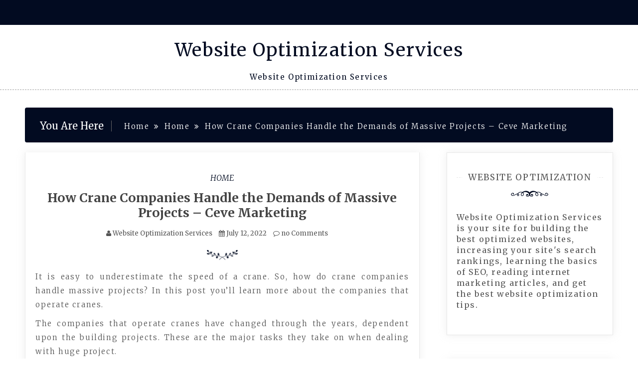

--- FILE ---
content_type: text/html; charset=UTF-8
request_url: https://websiteoptimizationservices.co/how-crane-companies-handle-the-demands-of-massive-projects-ceve-marketing/
body_size: 12348
content:
<!doctype html>
<html lang="en-US">
<head>
    <meta charset="UTF-8">
    <meta name="viewport" content="width=device-width, initial-scale=1">
    <link rel="profile" href="https://gmpg.org/xfn/11">

    <meta name='robots' content='index, follow, max-image-preview:large, max-snippet:-1, max-video-preview:-1' />

	<!-- This site is optimized with the Yoast SEO plugin v26.7 - https://yoast.com/wordpress/plugins/seo/ -->
	<title>How Crane Companies Handle the Demands of Massive Projects - Ceve Marketing - Website Optimization Services</title>
	<link rel="canonical" href="https://websiteoptimizationservices.co/how-crane-companies-handle-the-demands-of-massive-projects-ceve-marketing/" />
	<meta property="og:locale" content="en_US" />
	<meta property="og:type" content="article" />
	<meta property="og:title" content="How Crane Companies Handle the Demands of Massive Projects - Ceve Marketing - Website Optimization Services" />
	<meta property="og:description" content="It is easy to underestimate the speed of a crane. So, how do crane companies handle massive projects? In this post you&#8217;ll learn more about the companies that operate cranes. The companies that operate cranes have changed through the years, dependent upon the building projects. These are the major tasks they take on when dealing" />
	<meta property="og:url" content="https://websiteoptimizationservices.co/how-crane-companies-handle-the-demands-of-massive-projects-ceve-marketing/" />
	<meta property="og:site_name" content="Website Optimization Services" />
	<meta property="article:published_time" content="2022-07-12T06:41:35+00:00" />
	<meta name="author" content="Website Optimization Services" />
	<meta name="twitter:card" content="summary_large_image" />
	<meta name="twitter:label1" content="Written by" />
	<meta name="twitter:data1" content="Website Optimization Services" />
	<meta name="twitter:label2" content="Est. reading time" />
	<meta name="twitter:data2" content="1 minute" />
	<script type="application/ld+json" class="yoast-schema-graph">{"@context":"https://schema.org","@graph":[{"@type":"Article","@id":"https://websiteoptimizationservices.co/how-crane-companies-handle-the-demands-of-massive-projects-ceve-marketing/#article","isPartOf":{"@id":"https://websiteoptimizationservices.co/how-crane-companies-handle-the-demands-of-massive-projects-ceve-marketing/"},"author":{"name":"Website Optimization Services","@id":"https://websiteoptimizationservices.co/#/schema/person/b244f225d1cb1ad0d4881bffcfc94fda"},"headline":"How Crane Companies Handle the Demands of Massive Projects &#8211; Ceve Marketing","datePublished":"2022-07-12T06:41:35+00:00","mainEntityOfPage":{"@id":"https://websiteoptimizationservices.co/how-crane-companies-handle-the-demands-of-massive-projects-ceve-marketing/"},"wordCount":201,"commentCount":0,"articleSection":["Home"],"inLanguage":"en-US","potentialAction":[{"@type":"CommentAction","name":"Comment","target":["https://websiteoptimizationservices.co/how-crane-companies-handle-the-demands-of-massive-projects-ceve-marketing/#respond"]}]},{"@type":"WebPage","@id":"https://websiteoptimizationservices.co/how-crane-companies-handle-the-demands-of-massive-projects-ceve-marketing/","url":"https://websiteoptimizationservices.co/how-crane-companies-handle-the-demands-of-massive-projects-ceve-marketing/","name":"How Crane Companies Handle the Demands of Massive Projects - Ceve Marketing - Website Optimization Services","isPartOf":{"@id":"https://websiteoptimizationservices.co/#website"},"datePublished":"2022-07-12T06:41:35+00:00","author":{"@id":"https://websiteoptimizationservices.co/#/schema/person/b244f225d1cb1ad0d4881bffcfc94fda"},"breadcrumb":{"@id":"https://websiteoptimizationservices.co/how-crane-companies-handle-the-demands-of-massive-projects-ceve-marketing/#breadcrumb"},"inLanguage":"en-US","potentialAction":[{"@type":"ReadAction","target":["https://websiteoptimizationservices.co/how-crane-companies-handle-the-demands-of-massive-projects-ceve-marketing/"]}]},{"@type":"BreadcrumbList","@id":"https://websiteoptimizationservices.co/how-crane-companies-handle-the-demands-of-massive-projects-ceve-marketing/#breadcrumb","itemListElement":[{"@type":"ListItem","position":1,"name":"Home","item":"https://websiteoptimizationservices.co/"},{"@type":"ListItem","position":2,"name":"How Crane Companies Handle the Demands of Massive Projects &#8211; Ceve Marketing"}]},{"@type":"WebSite","@id":"https://websiteoptimizationservices.co/#website","url":"https://websiteoptimizationservices.co/","name":"Website Optimization Services","description":"Website Optimization Services","potentialAction":[{"@type":"SearchAction","target":{"@type":"EntryPoint","urlTemplate":"https://websiteoptimizationservices.co/?s={search_term_string}"},"query-input":{"@type":"PropertyValueSpecification","valueRequired":true,"valueName":"search_term_string"}}],"inLanguage":"en-US"},{"@type":"Person","@id":"https://websiteoptimizationservices.co/#/schema/person/b244f225d1cb1ad0d4881bffcfc94fda","name":"Website Optimization Services","image":{"@type":"ImageObject","inLanguage":"en-US","@id":"https://websiteoptimizationservices.co/#/schema/person/image/","url":"https://secure.gravatar.com/avatar/9baecf92bae6639a4e61738fb5c8b53b063b214f232b91bd950a7b295f0cd154?s=96&d=wavatar&r=g","contentUrl":"https://secure.gravatar.com/avatar/9baecf92bae6639a4e61738fb5c8b53b063b214f232b91bd950a7b295f0cd154?s=96&d=wavatar&r=g","caption":"Website Optimization Services"},"url":"https://websiteoptimizationservices.co/author/website-optimization-services/"}]}</script>
	<!-- / Yoast SEO plugin. -->


<link rel='dns-prefetch' href='//fonts.googleapis.com' />
<link rel="alternate" type="application/rss+xml" title="Website Optimization Services &raquo; Feed" href="https://websiteoptimizationservices.co/feed/" />
<link rel="alternate" type="application/rss+xml" title="Website Optimization Services &raquo; Comments Feed" href="https://websiteoptimizationservices.co/comments/feed/" />
<link rel="alternate" type="application/rss+xml" title="Website Optimization Services &raquo; How Crane Companies Handle the Demands of Massive Projects &#8211; Ceve Marketing Comments Feed" href="https://websiteoptimizationservices.co/how-crane-companies-handle-the-demands-of-massive-projects-ceve-marketing/feed/" />
<link rel="alternate" title="oEmbed (JSON)" type="application/json+oembed" href="https://websiteoptimizationservices.co/wp-json/oembed/1.0/embed?url=https%3A%2F%2Fwebsiteoptimizationservices.co%2Fhow-crane-companies-handle-the-demands-of-massive-projects-ceve-marketing%2F" />
<link rel="alternate" title="oEmbed (XML)" type="text/xml+oembed" href="https://websiteoptimizationservices.co/wp-json/oembed/1.0/embed?url=https%3A%2F%2Fwebsiteoptimizationservices.co%2Fhow-crane-companies-handle-the-demands-of-massive-projects-ceve-marketing%2F&#038;format=xml" />
<style id='wp-img-auto-sizes-contain-inline-css' type='text/css'>
img:is([sizes=auto i],[sizes^="auto," i]){contain-intrinsic-size:3000px 1500px}
/*# sourceURL=wp-img-auto-sizes-contain-inline-css */
</style>
<style id='wp-emoji-styles-inline-css' type='text/css'>

	img.wp-smiley, img.emoji {
		display: inline !important;
		border: none !important;
		box-shadow: none !important;
		height: 1em !important;
		width: 1em !important;
		margin: 0 0.07em !important;
		vertical-align: -0.1em !important;
		background: none !important;
		padding: 0 !important;
	}
/*# sourceURL=wp-emoji-styles-inline-css */
</style>
<style id='wp-block-library-inline-css' type='text/css'>
:root{--wp-block-synced-color:#7a00df;--wp-block-synced-color--rgb:122,0,223;--wp-bound-block-color:var(--wp-block-synced-color);--wp-editor-canvas-background:#ddd;--wp-admin-theme-color:#007cba;--wp-admin-theme-color--rgb:0,124,186;--wp-admin-theme-color-darker-10:#006ba1;--wp-admin-theme-color-darker-10--rgb:0,107,160.5;--wp-admin-theme-color-darker-20:#005a87;--wp-admin-theme-color-darker-20--rgb:0,90,135;--wp-admin-border-width-focus:2px}@media (min-resolution:192dpi){:root{--wp-admin-border-width-focus:1.5px}}.wp-element-button{cursor:pointer}:root .has-very-light-gray-background-color{background-color:#eee}:root .has-very-dark-gray-background-color{background-color:#313131}:root .has-very-light-gray-color{color:#eee}:root .has-very-dark-gray-color{color:#313131}:root .has-vivid-green-cyan-to-vivid-cyan-blue-gradient-background{background:linear-gradient(135deg,#00d084,#0693e3)}:root .has-purple-crush-gradient-background{background:linear-gradient(135deg,#34e2e4,#4721fb 50%,#ab1dfe)}:root .has-hazy-dawn-gradient-background{background:linear-gradient(135deg,#faaca8,#dad0ec)}:root .has-subdued-olive-gradient-background{background:linear-gradient(135deg,#fafae1,#67a671)}:root .has-atomic-cream-gradient-background{background:linear-gradient(135deg,#fdd79a,#004a59)}:root .has-nightshade-gradient-background{background:linear-gradient(135deg,#330968,#31cdcf)}:root .has-midnight-gradient-background{background:linear-gradient(135deg,#020381,#2874fc)}:root{--wp--preset--font-size--normal:16px;--wp--preset--font-size--huge:42px}.has-regular-font-size{font-size:1em}.has-larger-font-size{font-size:2.625em}.has-normal-font-size{font-size:var(--wp--preset--font-size--normal)}.has-huge-font-size{font-size:var(--wp--preset--font-size--huge)}.has-text-align-center{text-align:center}.has-text-align-left{text-align:left}.has-text-align-right{text-align:right}.has-fit-text{white-space:nowrap!important}#end-resizable-editor-section{display:none}.aligncenter{clear:both}.items-justified-left{justify-content:flex-start}.items-justified-center{justify-content:center}.items-justified-right{justify-content:flex-end}.items-justified-space-between{justify-content:space-between}.screen-reader-text{border:0;clip-path:inset(50%);height:1px;margin:-1px;overflow:hidden;padding:0;position:absolute;width:1px;word-wrap:normal!important}.screen-reader-text:focus{background-color:#ddd;clip-path:none;color:#444;display:block;font-size:1em;height:auto;left:5px;line-height:normal;padding:15px 23px 14px;text-decoration:none;top:5px;width:auto;z-index:100000}html :where(.has-border-color){border-style:solid}html :where([style*=border-top-color]){border-top-style:solid}html :where([style*=border-right-color]){border-right-style:solid}html :where([style*=border-bottom-color]){border-bottom-style:solid}html :where([style*=border-left-color]){border-left-style:solid}html :where([style*=border-width]){border-style:solid}html :where([style*=border-top-width]){border-top-style:solid}html :where([style*=border-right-width]){border-right-style:solid}html :where([style*=border-bottom-width]){border-bottom-style:solid}html :where([style*=border-left-width]){border-left-style:solid}html :where(img[class*=wp-image-]){height:auto;max-width:100%}:where(figure){margin:0 0 1em}html :where(.is-position-sticky){--wp-admin--admin-bar--position-offset:var(--wp-admin--admin-bar--height,0px)}@media screen and (max-width:600px){html :where(.is-position-sticky){--wp-admin--admin-bar--position-offset:0px}}

/*# sourceURL=wp-block-library-inline-css */
</style><style id='global-styles-inline-css' type='text/css'>
:root{--wp--preset--aspect-ratio--square: 1;--wp--preset--aspect-ratio--4-3: 4/3;--wp--preset--aspect-ratio--3-4: 3/4;--wp--preset--aspect-ratio--3-2: 3/2;--wp--preset--aspect-ratio--2-3: 2/3;--wp--preset--aspect-ratio--16-9: 16/9;--wp--preset--aspect-ratio--9-16: 9/16;--wp--preset--color--black: #000000;--wp--preset--color--cyan-bluish-gray: #abb8c3;--wp--preset--color--white: #ffffff;--wp--preset--color--pale-pink: #f78da7;--wp--preset--color--vivid-red: #cf2e2e;--wp--preset--color--luminous-vivid-orange: #ff6900;--wp--preset--color--luminous-vivid-amber: #fcb900;--wp--preset--color--light-green-cyan: #7bdcb5;--wp--preset--color--vivid-green-cyan: #00d084;--wp--preset--color--pale-cyan-blue: #8ed1fc;--wp--preset--color--vivid-cyan-blue: #0693e3;--wp--preset--color--vivid-purple: #9b51e0;--wp--preset--gradient--vivid-cyan-blue-to-vivid-purple: linear-gradient(135deg,rgb(6,147,227) 0%,rgb(155,81,224) 100%);--wp--preset--gradient--light-green-cyan-to-vivid-green-cyan: linear-gradient(135deg,rgb(122,220,180) 0%,rgb(0,208,130) 100%);--wp--preset--gradient--luminous-vivid-amber-to-luminous-vivid-orange: linear-gradient(135deg,rgb(252,185,0) 0%,rgb(255,105,0) 100%);--wp--preset--gradient--luminous-vivid-orange-to-vivid-red: linear-gradient(135deg,rgb(255,105,0) 0%,rgb(207,46,46) 100%);--wp--preset--gradient--very-light-gray-to-cyan-bluish-gray: linear-gradient(135deg,rgb(238,238,238) 0%,rgb(169,184,195) 100%);--wp--preset--gradient--cool-to-warm-spectrum: linear-gradient(135deg,rgb(74,234,220) 0%,rgb(151,120,209) 20%,rgb(207,42,186) 40%,rgb(238,44,130) 60%,rgb(251,105,98) 80%,rgb(254,248,76) 100%);--wp--preset--gradient--blush-light-purple: linear-gradient(135deg,rgb(255,206,236) 0%,rgb(152,150,240) 100%);--wp--preset--gradient--blush-bordeaux: linear-gradient(135deg,rgb(254,205,165) 0%,rgb(254,45,45) 50%,rgb(107,0,62) 100%);--wp--preset--gradient--luminous-dusk: linear-gradient(135deg,rgb(255,203,112) 0%,rgb(199,81,192) 50%,rgb(65,88,208) 100%);--wp--preset--gradient--pale-ocean: linear-gradient(135deg,rgb(255,245,203) 0%,rgb(182,227,212) 50%,rgb(51,167,181) 100%);--wp--preset--gradient--electric-grass: linear-gradient(135deg,rgb(202,248,128) 0%,rgb(113,206,126) 100%);--wp--preset--gradient--midnight: linear-gradient(135deg,rgb(2,3,129) 0%,rgb(40,116,252) 100%);--wp--preset--font-size--small: 13px;--wp--preset--font-size--medium: 20px;--wp--preset--font-size--large: 36px;--wp--preset--font-size--x-large: 42px;--wp--preset--spacing--20: 0.44rem;--wp--preset--spacing--30: 0.67rem;--wp--preset--spacing--40: 1rem;--wp--preset--spacing--50: 1.5rem;--wp--preset--spacing--60: 2.25rem;--wp--preset--spacing--70: 3.38rem;--wp--preset--spacing--80: 5.06rem;--wp--preset--shadow--natural: 6px 6px 9px rgba(0, 0, 0, 0.2);--wp--preset--shadow--deep: 12px 12px 50px rgba(0, 0, 0, 0.4);--wp--preset--shadow--sharp: 6px 6px 0px rgba(0, 0, 0, 0.2);--wp--preset--shadow--outlined: 6px 6px 0px -3px rgb(255, 255, 255), 6px 6px rgb(0, 0, 0);--wp--preset--shadow--crisp: 6px 6px 0px rgb(0, 0, 0);}:where(.is-layout-flex){gap: 0.5em;}:where(.is-layout-grid){gap: 0.5em;}body .is-layout-flex{display: flex;}.is-layout-flex{flex-wrap: wrap;align-items: center;}.is-layout-flex > :is(*, div){margin: 0;}body .is-layout-grid{display: grid;}.is-layout-grid > :is(*, div){margin: 0;}:where(.wp-block-columns.is-layout-flex){gap: 2em;}:where(.wp-block-columns.is-layout-grid){gap: 2em;}:where(.wp-block-post-template.is-layout-flex){gap: 1.25em;}:where(.wp-block-post-template.is-layout-grid){gap: 1.25em;}.has-black-color{color: var(--wp--preset--color--black) !important;}.has-cyan-bluish-gray-color{color: var(--wp--preset--color--cyan-bluish-gray) !important;}.has-white-color{color: var(--wp--preset--color--white) !important;}.has-pale-pink-color{color: var(--wp--preset--color--pale-pink) !important;}.has-vivid-red-color{color: var(--wp--preset--color--vivid-red) !important;}.has-luminous-vivid-orange-color{color: var(--wp--preset--color--luminous-vivid-orange) !important;}.has-luminous-vivid-amber-color{color: var(--wp--preset--color--luminous-vivid-amber) !important;}.has-light-green-cyan-color{color: var(--wp--preset--color--light-green-cyan) !important;}.has-vivid-green-cyan-color{color: var(--wp--preset--color--vivid-green-cyan) !important;}.has-pale-cyan-blue-color{color: var(--wp--preset--color--pale-cyan-blue) !important;}.has-vivid-cyan-blue-color{color: var(--wp--preset--color--vivid-cyan-blue) !important;}.has-vivid-purple-color{color: var(--wp--preset--color--vivid-purple) !important;}.has-black-background-color{background-color: var(--wp--preset--color--black) !important;}.has-cyan-bluish-gray-background-color{background-color: var(--wp--preset--color--cyan-bluish-gray) !important;}.has-white-background-color{background-color: var(--wp--preset--color--white) !important;}.has-pale-pink-background-color{background-color: var(--wp--preset--color--pale-pink) !important;}.has-vivid-red-background-color{background-color: var(--wp--preset--color--vivid-red) !important;}.has-luminous-vivid-orange-background-color{background-color: var(--wp--preset--color--luminous-vivid-orange) !important;}.has-luminous-vivid-amber-background-color{background-color: var(--wp--preset--color--luminous-vivid-amber) !important;}.has-light-green-cyan-background-color{background-color: var(--wp--preset--color--light-green-cyan) !important;}.has-vivid-green-cyan-background-color{background-color: var(--wp--preset--color--vivid-green-cyan) !important;}.has-pale-cyan-blue-background-color{background-color: var(--wp--preset--color--pale-cyan-blue) !important;}.has-vivid-cyan-blue-background-color{background-color: var(--wp--preset--color--vivid-cyan-blue) !important;}.has-vivid-purple-background-color{background-color: var(--wp--preset--color--vivid-purple) !important;}.has-black-border-color{border-color: var(--wp--preset--color--black) !important;}.has-cyan-bluish-gray-border-color{border-color: var(--wp--preset--color--cyan-bluish-gray) !important;}.has-white-border-color{border-color: var(--wp--preset--color--white) !important;}.has-pale-pink-border-color{border-color: var(--wp--preset--color--pale-pink) !important;}.has-vivid-red-border-color{border-color: var(--wp--preset--color--vivid-red) !important;}.has-luminous-vivid-orange-border-color{border-color: var(--wp--preset--color--luminous-vivid-orange) !important;}.has-luminous-vivid-amber-border-color{border-color: var(--wp--preset--color--luminous-vivid-amber) !important;}.has-light-green-cyan-border-color{border-color: var(--wp--preset--color--light-green-cyan) !important;}.has-vivid-green-cyan-border-color{border-color: var(--wp--preset--color--vivid-green-cyan) !important;}.has-pale-cyan-blue-border-color{border-color: var(--wp--preset--color--pale-cyan-blue) !important;}.has-vivid-cyan-blue-border-color{border-color: var(--wp--preset--color--vivid-cyan-blue) !important;}.has-vivid-purple-border-color{border-color: var(--wp--preset--color--vivid-purple) !important;}.has-vivid-cyan-blue-to-vivid-purple-gradient-background{background: var(--wp--preset--gradient--vivid-cyan-blue-to-vivid-purple) !important;}.has-light-green-cyan-to-vivid-green-cyan-gradient-background{background: var(--wp--preset--gradient--light-green-cyan-to-vivid-green-cyan) !important;}.has-luminous-vivid-amber-to-luminous-vivid-orange-gradient-background{background: var(--wp--preset--gradient--luminous-vivid-amber-to-luminous-vivid-orange) !important;}.has-luminous-vivid-orange-to-vivid-red-gradient-background{background: var(--wp--preset--gradient--luminous-vivid-orange-to-vivid-red) !important;}.has-very-light-gray-to-cyan-bluish-gray-gradient-background{background: var(--wp--preset--gradient--very-light-gray-to-cyan-bluish-gray) !important;}.has-cool-to-warm-spectrum-gradient-background{background: var(--wp--preset--gradient--cool-to-warm-spectrum) !important;}.has-blush-light-purple-gradient-background{background: var(--wp--preset--gradient--blush-light-purple) !important;}.has-blush-bordeaux-gradient-background{background: var(--wp--preset--gradient--blush-bordeaux) !important;}.has-luminous-dusk-gradient-background{background: var(--wp--preset--gradient--luminous-dusk) !important;}.has-pale-ocean-gradient-background{background: var(--wp--preset--gradient--pale-ocean) !important;}.has-electric-grass-gradient-background{background: var(--wp--preset--gradient--electric-grass) !important;}.has-midnight-gradient-background{background: var(--wp--preset--gradient--midnight) !important;}.has-small-font-size{font-size: var(--wp--preset--font-size--small) !important;}.has-medium-font-size{font-size: var(--wp--preset--font-size--medium) !important;}.has-large-font-size{font-size: var(--wp--preset--font-size--large) !important;}.has-x-large-font-size{font-size: var(--wp--preset--font-size--x-large) !important;}
/*# sourceURL=global-styles-inline-css */
</style>

<style id='classic-theme-styles-inline-css' type='text/css'>
/*! This file is auto-generated */
.wp-block-button__link{color:#fff;background-color:#32373c;border-radius:9999px;box-shadow:none;text-decoration:none;padding:calc(.667em + 2px) calc(1.333em + 2px);font-size:1.125em}.wp-block-file__button{background:#32373c;color:#fff;text-decoration:none}
/*# sourceURL=/wp-includes/css/classic-themes.min.css */
</style>
<link rel='stylesheet' id='quick-blog-style-css' href='https://websiteoptimizationservices.co/wp-content/themes/saraswati-blog/style.css?ver=2.1.5' type='text/css' media='all' />
<link rel='stylesheet' id='saraswati-blog-googleapis-css' href='//fonts.googleapis.com/css?family=Merriweather:300,300i,400,700' type='text/css' media='all' />
<link rel='stylesheet' id='font-awesome-css' href='https://websiteoptimizationservices.co/wp-content/themes/saraswati-blog/assets/css/font-awesome.min.css?ver=6.9' type='text/css' media='all' />
<link rel='stylesheet' id='bootstrap-css' href='https://websiteoptimizationservices.co/wp-content/themes/saraswati-blog/assets/css/bootstrap.min.css?ver=6.9' type='text/css' media='all' />
<link rel='stylesheet' id='selectize-bootstrap3-css' href='https://websiteoptimizationservices.co/wp-content/themes/saraswati-blog/assets/css/selectize.bootstrap3.css?ver=6.9' type='text/css' media='all' />
<link rel='stylesheet' id='owl-carousel-css' href='https://websiteoptimizationservices.co/wp-content/themes/saraswati-blog/assets/css/owl.carousel.css?ver=6.9' type='text/css' media='all' />
<link rel='stylesheet' id='owl-theme-default-css' href='https://websiteoptimizationservices.co/wp-content/themes/saraswati-blog/assets/css/owl.theme.default.min.css?ver=6.9' type='text/css' media='all' />
<link rel='stylesheet' id='magnific-popup-css' href='https://websiteoptimizationservices.co/wp-content/themes/saraswati-blog/assets/css/magnific-popup.css?ver=6.9' type='text/css' media='all' />
<link rel='stylesheet' id='saraswati-blog-style-css' href='https://websiteoptimizationservices.co/wp-content/themes/quick-blog/style.css?ver=1.0.0' type='text/css' media='all' />
<style id='saraswati-blog-style-inline-css' type='text/css'>
 .post-carousel-style-2.owl-theme.owl-carousel .owl-nav > div:hover,
                  .entry-footer .post-meta a:hover,
                  .entry-footer .post-meta a:focus,
                  .reply,
                  .reply > a,
                  .color-text,
                  a:hover,
                  a:focus,
                  a:active,
                  .btn-link,
                  .cat-link,
                  .separator,
                  .post-format-icon,
                  .header-nav .menu  a:hover,
                  .header-nav .menu  a:focus,
                  .header-nav .menu  a:active,
                  .list-style i,
                  blockquote:before,
                  .widget > ul li a:hover,
                  .scrollToTop
                  {

                      color: #020b21;

                   }

                  .shape1, .shape2, .footer-widget-area .widget-title:before,
                    .post-carousel .owl-nav [class*='owl-']:hover,
                    .social-icons-style1 li:hover,
                    .social-icons-style2 li a:hover i,
                    .header-nav.nav-style-dark .menu > .pull-right:hover a,
                    .btn-dark:hover,
                    .btn-dark:focus,
                    .phone-icon-wrap,
                    .email-icon-wrap,
                    .add-icon-wrap,
                    .color-bg,
                    .image-info:after,
                    .image-info:before,
                    .tagcloud a:hover,
                    .tagcloud a:focus,
                    .widget .footer-social-icons li a i:hover,
                    .widget .footer-social-icons li a i:focus,
                    .header-nav.nav-style-light .menu > li.active a:before,
                    .header-nav.nav-style-light .menu > li:hover a:before,
                    .btn-light:hover,
                    .btn-light:focus,
                    .about-me li a:hover,
                    .btn-default,input[type='submit'],
                    .nav-links a,.topbar,.breadcrumb,.header-search .form-wrapper input[type='submit'],
                    .header-search .form-wrapper input[type='submit']:hover,button, input[type='button'], input[type="submit"]

                  {

                      background-color: #020b21;

                   }

                   .post-carousel-style-2.owl-theme.owl-carousel .owl-nav > div:hover,
                  .social-icons-style2 li a:hover i,
                  .single-gallary-item-inner::before,
                  .btn-dark:hover,
                  .btn-dark:focus,
                  .contact-info .info-inner,
                  .contact-info,
                  .tagcloud a:hover,
                  .tagcloud a:focus,
                  .widget .footer-social-icons li a i:hover,
                  .widget .footer-social-icons li a i:focus,
                  .btn-light:hover,
                  .btn-light:focus,
                  .header-style2,
                  blockquote,
                  .post-format-icon,
                  .btn-default,
                  .selectize-input.focus

                  {

                      border-color: #020b21;

                   }

                   .search-form input.search-field,input[type='submit'],.form-wrapper input[type='text'],
                 .top-footer .widget
                  {

                      border: 1px solid #020b21;

                  }

                   .cat-tag a, .site-title a, p.site-description, .main-navigation ul li.current-menu-item a
                  {

                      color: #020b21;

                  }

                  .header-slider-style2 .slide-item .post-info

                  {

                      background: rgba(255,255,255,.9);

                   }

                  
/*# sourceURL=saraswati-blog-style-inline-css */
</style>
<link rel='stylesheet' id='saraswati-blog-menu-css' href='https://websiteoptimizationservices.co/wp-content/themes/saraswati-blog/assets/css/menu.css?ver=6.9' type='text/css' media='all' />
<link rel='stylesheet' id='saraswati-blog-responsive-css' href='https://websiteoptimizationservices.co/wp-content/themes/saraswati-blog/assets/css/responsive.css?ver=6.9' type='text/css' media='all' />
<script type="text/javascript" src="https://websiteoptimizationservices.co/wp-includes/js/jquery/jquery.min.js?ver=3.7.1" id="jquery-core-js"></script>
<script type="text/javascript" src="https://websiteoptimizationservices.co/wp-includes/js/jquery/jquery-migrate.min.js?ver=3.4.1" id="jquery-migrate-js"></script>
<link rel="https://api.w.org/" href="https://websiteoptimizationservices.co/wp-json/" /><link rel="alternate" title="JSON" type="application/json" href="https://websiteoptimizationservices.co/wp-json/wp/v2/posts/1455" /><link rel="EditURI" type="application/rsd+xml" title="RSD" href="https://websiteoptimizationservices.co/xmlrpc.php?rsd" />
<meta name="generator" content="WordPress 6.9" />
<link rel='shortlink' href='https://websiteoptimizationservices.co/?p=1455' />
<style type="text/css">.recentcomments a{display:inline !important;padding:0 !important;margin:0 !important;}</style></head>

<body class="wp-singular post-template-default single single-post postid-1455 single-format-standard wp-theme-saraswati-blog wp-child-theme-quick-blog sb-sticky-sidebar right-sidebar default">
<div id="page" class="site">

    <a class="skip-link screen-reader-text" href="#content">Skip to content</a>

    <header >
                    <div class="topbar">
                <div class="container">
                    <div class="row">
                                                    <div class="col-md-7 social-icons">

                                                            </div>
                        
                            <div class="col-md-4 social-links ">
                                                            </div>
                        

                    </div> <!-- #social-navbar-collapse -->
                   

                </div><!-- .container -->
            </div><!-- .topbar -->
                        <p class="text-center site-title"><a href="https://websiteoptimizationservices.co/"
                                                     rel="home">Website Optimization Services</a></p>
                
                            <p class="site-description text-center">Website Optimization Services</p>
            

        <nav class="header-nav primary_menu">
            <div class="container">
                <div class="nav-menu cssmenu menu-line-off" id="header-menu-wrap">
                    <ul id="primary-menu" class="menu list-inline"></ul>


                </div><!-- #header-menu-wrap -->
            </div><!-- .container -->
        </nav><!-- .header-nav -->


            </header>
   
    <!-- header end -->
    <div class="main-container">
        <div class="container">
            <div class="row">    
<!--breadcrumb-->
<div class="col-sm-12 col-md-12 ">
  <div class="breadcrumb">
    <div class='breadcrumbs init-animate clearfix'><h3><span class='breadcrumb'>You Are Here</span></h3><div id='saraswati-blog-breadcrumbs' class='saraswati-blog-breadcrumbs clearfix'><div role="navigation" aria-label="Breadcrumbs" class="breadcrumb-trail breadcrumbs" itemprop="breadcrumb"><ul class="trail-items" itemscope itemtype="http://schema.org/BreadcrumbList"><meta name="numberOfItems" content="3" /><meta name="itemListOrder" content="Ascending" /><li itemprop="itemListElement" itemscope itemtype="http://schema.org/ListItem" class="trail-item trail-begin"><a href="https://websiteoptimizationservices.co" rel="home"><span itemprop="name">Home</span></a><meta itemprop="position" content="1" /></li><li itemprop="itemListElement" itemscope itemtype="http://schema.org/ListItem" class="trail-item"><a href="https://websiteoptimizationservices.co/category/home/"><span itemprop="name">Home</span></a><meta itemprop="position" content="2" /></li><li itemprop="itemListElement" itemscope itemtype="http://schema.org/ListItem" class="trail-item trail-end"><span itemprop="name">How Crane Companies Handle the Demands of Massive Projects &#8211; Ceve Marketing</span><meta itemprop="position" content="3" /></li></ul></div></div></div>  </div>
</div>
<!--end breadcrumb-->    
	<div id="masonry-loop">
	<div id="content">
            <div class="col-md-8 content-wrap single-page" id="primary">
	           
	               
 <article id="post-1455" class="post-1455 post type-post status-publish format-standard hentry category-home">
                  
	  <div class="blog-post single-post">
	   
	   	    <div class="post-content"> 
	      <div class="post-info text-center">
	        <a href="https://websiteoptimizationservices.co/category/home/"rel="category tag" class="cat-link">Home</a>	        <h1 class="post-title"><a href="#">How Crane Companies Handle the Demands of Massive Projects &#8211; Ceve Marketing</a></h1>
	         <span class="post-meta"><i class="fa fa-user"></i>
	            <a href="https://websiteoptimizationservices.co/author/website-optimization-services/" title="Posts by Website Optimization Services" rel="author">Website Optimization Services</a>	           <i class="fa fa-calendar"></i> <a href="https://websiteoptimizationservices.co/how-crane-companies-handle-the-demands-of-massive-projects-ceve-marketing/" rel="bookmark"><time class="entry-date published updated" datetime="2022-07-12T06:41:35+00:00">July 12, 2022</time></a>	           <a href=" https://websiteoptimizationservices.co/how-crane-companies-handle-the-demands-of-massive-projects-ceve-marketing/#respond ">
	           	<i class="fa fa-comment-o"></i> no Comments </a></span>
	      </div><!-- .post-info -->
	      <div class="shape1"></div>
	      <div class="entry-content">
	          <p></p>
<p> It is easy to underestimate the speed of a crane. So, how do crane companies handle massive projects? In this post you&#8217;ll learn more about the companies that operate cranes.</p>
<p>The companies that operate cranes have changed through the years, dependent upon the building projects. These are the major tasks they take on when dealing with huge project.</p>
<p>1. Find out about safety requirements</p>
<p>There are many standards to be followed by workers involved in lifting. In <a href='https://cevemarketing.com/2022/07/how-crane-companies-handle-the-demands-of-massive-projects/'>the event of</a> lifting, they check the guidelines frequently, making certain that the proper assignments are made for them within their companies.</p>
<p>2. The role of the Crane Owner</p>
<p>The cranes are capable of being operated and maintained by them. The cranes they provide are always able to meet the demands of their clients. These people also designate skilled staff to handle the transportation, repairs, disassemble and assemble cranes.</p>
<p>3. Role of the Crane User</p>
<p>When big projects are coming and crane operators are the person who is responsible for the crane during its time on the job and makes sure they&#8217;re in compliance with all the requirements in order to use the crane. rshjndytaj.</p>
                             
	      </div><!-- .entry-summary -->
	     
	    </div><!-- .post-content -->
	  </div><!-- .blog-post -->
</article>


	<nav class="navigation post-navigation" aria-label="Posts">
		<h2 class="screen-reader-text">Post navigation</h2>
		<div class="nav-links"><div class="nav-previous"><a href="https://websiteoptimizationservices.co/dental-placement-services-vs-dental-staffing-services-whats-the-difference-best-dentist-directory-dental-practice-bad-teeth-cleaning-bad-teeth-treatment-best-dental-hygiene-products-bes/" rel="prev">Dental Placement Services vs. Dental Staffing Services  What&#8217;s the Difference? &#8211; Best Dentist Directory dental practice   bad teeth cleaning   bad teeth treatment   best dental hygiene products   best mouthwash for elderly</a></div><div class="nav-next"><a href="https://websiteoptimizationservices.co/what-you-should-know-about-cleaning-your-dull-pavers-life-cover-guide/" rel="next">What You Should Know About Cleaning Your Dull Pavers &#8211; Life Cover Guide</a></div></div>
	</nav>
<div id="comments" class="comments-area">

		<div id="respond" class="comment-respond">
		<h3 id="reply-title" class="comment-reply-title">Leave a Reply</h3><p class="must-log-in">You must be <a href="https://websiteoptimizationservices.co/wp-login.php?redirect_to=https%3A%2F%2Fwebsiteoptimizationservices.co%2Fhow-crane-companies-handle-the-demands-of-massive-projects-ceve-marketing%2F">logged in</a> to post a comment.</p>	</div><!-- #respond -->
	
</div><!-- #comments -->
			</div>
			 <div class="col-md-4 sidebar-wrap" id="secondary">
			 	

<aside id="secondary" class="widget-area">
	<section id="text-3" class="widget widget_text"><h3 class="widget-title" ><span>Website Optimization</h3></span><div class="shape2"></div>			<div class="textwidget">Website Optimization Services is your site for building the best optimized websites, increasing your site's search rankings, learning the basics of SEO, reading internet marketing articles, and get the best website optimization tips.</div>
		</section><section id="calendar-2" class="widget widget_calendar"><h3 class="widget-title" ><span>Calendar</h3></span><div class="shape2"></div><div id="calendar_wrap" class="calendar_wrap"><table id="wp-calendar" class="wp-calendar-table">
	<caption>January 2026</caption>
	<thead>
	<tr>
		<th scope="col" aria-label="Monday">M</th>
		<th scope="col" aria-label="Tuesday">T</th>
		<th scope="col" aria-label="Wednesday">W</th>
		<th scope="col" aria-label="Thursday">T</th>
		<th scope="col" aria-label="Friday">F</th>
		<th scope="col" aria-label="Saturday">S</th>
		<th scope="col" aria-label="Sunday">S</th>
	</tr>
	</thead>
	<tbody>
	<tr>
		<td colspan="3" class="pad">&nbsp;</td><td>1</td><td>2</td><td>3</td><td>4</td>
	</tr>
	<tr>
		<td>5</td><td>6</td><td><a href="https://websiteoptimizationservices.co/2026/01/07/" aria-label="Posts published on January 7, 2026">7</a></td><td><a href="https://websiteoptimizationservices.co/2026/01/08/" aria-label="Posts published on January 8, 2026">8</a></td><td><a href="https://websiteoptimizationservices.co/2026/01/09/" aria-label="Posts published on January 9, 2026">9</a></td><td>10</td><td>11</td>
	</tr>
	<tr>
		<td>12</td><td><a href="https://websiteoptimizationservices.co/2026/01/13/" aria-label="Posts published on January 13, 2026">13</a></td><td>14</td><td>15</td><td><a href="https://websiteoptimizationservices.co/2026/01/16/" aria-label="Posts published on January 16, 2026">16</a></td><td><a href="https://websiteoptimizationservices.co/2026/01/17/" aria-label="Posts published on January 17, 2026">17</a></td><td id="today">18</td>
	</tr>
	<tr>
		<td>19</td><td>20</td><td>21</td><td>22</td><td>23</td><td>24</td><td>25</td>
	</tr>
	<tr>
		<td>26</td><td>27</td><td>28</td><td>29</td><td>30</td><td>31</td>
		<td class="pad" colspan="1">&nbsp;</td>
	</tr>
	</tbody>
	</table><nav aria-label="Previous and next months" class="wp-calendar-nav">
		<span class="wp-calendar-nav-prev"><a href="https://websiteoptimizationservices.co/2025/12/">&laquo; Dec</a></span>
		<span class="pad">&nbsp;</span>
		<span class="wp-calendar-nav-next">&nbsp;</span>
	</nav></div></section><section id="recent-comments-2" class="widget widget_recent_comments"><h3 class="widget-title" ><span>Recent Comments</h3></span><div class="shape2"></div><ul id="recentcomments"><li class="recentcomments"><span class="comment-author-link">Kirk Day</span> on <a href="https://websiteoptimizationservices.co/what-everyone-needs-to-know-about-seo/#comment-235">What Everyone Needs to Know About SEO</a></li><li class="recentcomments"><span class="comment-author-link">Derrick Evans</span> on <a href="https://websiteoptimizationservices.co/why-search-engine-optimization-matters/#comment-234">Why Search Engine Optimization Matters</a></li><li class="recentcomments"><span class="comment-author-link"><a href="http://www.dentistryiq.com/topics/cosmetic-dentist.htm" class="url" rel="ugc external nofollow">Ellie Mann</a></span> on <a href="https://websiteoptimizationservices.co/in-todays-world-interent-marketing-is-essential-especially-effective-seo/#comment-233">In Today&#8217;s World Interent Marketing Is Essential, Especially Effective SEO</a></li><li class="recentcomments"><span class="comment-author-link">Ted Elliott</span> on <a href="https://websiteoptimizationservices.co/how-seo-adds-punch-to-your-business/#comment-232">How SEO Adds Punch to Your Business</a></li><li class="recentcomments"><span class="comment-author-link"><a href="http://lifehacker.com/5316971/how-to-buy-a-mattress-advice-from-a-mattress-salesman" class="url" rel="ugc external nofollow">Aubrey Watts</a></span> on <a href="https://websiteoptimizationservices.co/why-seo-news-is-so-important/#comment-231">Why SEO News is So Important</a></li></ul></section><section id="archives-3" class="widget widget_archive"><h3 class="widget-title" ><span>Archives</h3></span><div class="shape2"></div>		<label class="screen-reader-text" for="archives-dropdown-3">Archives</label>
		<select id="archives-dropdown-3" name="archive-dropdown">
			
			<option value="">Select Month</option>
				<option value='https://websiteoptimizationservices.co/2026/01/'> January 2026 </option>
	<option value='https://websiteoptimizationservices.co/2025/12/'> December 2025 </option>
	<option value='https://websiteoptimizationservices.co/2025/11/'> November 2025 </option>
	<option value='https://websiteoptimizationservices.co/2025/10/'> October 2025 </option>
	<option value='https://websiteoptimizationservices.co/2025/09/'> September 2025 </option>
	<option value='https://websiteoptimizationservices.co/2025/08/'> August 2025 </option>
	<option value='https://websiteoptimizationservices.co/2025/07/'> July 2025 </option>
	<option value='https://websiteoptimizationservices.co/2025/06/'> June 2025 </option>
	<option value='https://websiteoptimizationservices.co/2025/05/'> May 2025 </option>
	<option value='https://websiteoptimizationservices.co/2025/04/'> April 2025 </option>
	<option value='https://websiteoptimizationservices.co/2025/03/'> March 2025 </option>
	<option value='https://websiteoptimizationservices.co/2025/02/'> February 2025 </option>
	<option value='https://websiteoptimizationservices.co/2025/01/'> January 2025 </option>
	<option value='https://websiteoptimizationservices.co/2024/12/'> December 2024 </option>
	<option value='https://websiteoptimizationservices.co/2024/11/'> November 2024 </option>
	<option value='https://websiteoptimizationservices.co/2024/10/'> October 2024 </option>
	<option value='https://websiteoptimizationservices.co/2024/09/'> September 2024 </option>
	<option value='https://websiteoptimizationservices.co/2024/08/'> August 2024 </option>
	<option value='https://websiteoptimizationservices.co/2024/07/'> July 2024 </option>
	<option value='https://websiteoptimizationservices.co/2024/06/'> June 2024 </option>
	<option value='https://websiteoptimizationservices.co/2024/05/'> May 2024 </option>
	<option value='https://websiteoptimizationservices.co/2024/04/'> April 2024 </option>
	<option value='https://websiteoptimizationservices.co/2024/03/'> March 2024 </option>
	<option value='https://websiteoptimizationservices.co/2024/02/'> February 2024 </option>
	<option value='https://websiteoptimizationservices.co/2024/01/'> January 2024 </option>
	<option value='https://websiteoptimizationservices.co/2023/12/'> December 2023 </option>
	<option value='https://websiteoptimizationservices.co/2023/11/'> November 2023 </option>
	<option value='https://websiteoptimizationservices.co/2023/10/'> October 2023 </option>
	<option value='https://websiteoptimizationservices.co/2023/09/'> September 2023 </option>
	<option value='https://websiteoptimizationservices.co/2023/08/'> August 2023 </option>
	<option value='https://websiteoptimizationservices.co/2023/07/'> July 2023 </option>
	<option value='https://websiteoptimizationservices.co/2023/06/'> June 2023 </option>
	<option value='https://websiteoptimizationservices.co/2023/05/'> May 2023 </option>
	<option value='https://websiteoptimizationservices.co/2023/04/'> April 2023 </option>
	<option value='https://websiteoptimizationservices.co/2023/03/'> March 2023 </option>
	<option value='https://websiteoptimizationservices.co/2023/02/'> February 2023 </option>
	<option value='https://websiteoptimizationservices.co/2023/01/'> January 2023 </option>
	<option value='https://websiteoptimizationservices.co/2022/12/'> December 2022 </option>
	<option value='https://websiteoptimizationservices.co/2022/11/'> November 2022 </option>
	<option value='https://websiteoptimizationservices.co/2022/10/'> October 2022 </option>
	<option value='https://websiteoptimizationservices.co/2022/09/'> September 2022 </option>
	<option value='https://websiteoptimizationservices.co/2022/08/'> August 2022 </option>
	<option value='https://websiteoptimizationservices.co/2022/07/'> July 2022 </option>
	<option value='https://websiteoptimizationservices.co/2022/06/'> June 2022 </option>
	<option value='https://websiteoptimizationservices.co/2022/05/'> May 2022 </option>
	<option value='https://websiteoptimizationservices.co/2022/04/'> April 2022 </option>
	<option value='https://websiteoptimizationservices.co/2022/03/'> March 2022 </option>
	<option value='https://websiteoptimizationservices.co/2022/02/'> February 2022 </option>
	<option value='https://websiteoptimizationservices.co/2022/01/'> January 2022 </option>
	<option value='https://websiteoptimizationservices.co/2021/12/'> December 2021 </option>
	<option value='https://websiteoptimizationservices.co/2021/11/'> November 2021 </option>
	<option value='https://websiteoptimizationservices.co/2021/10/'> October 2021 </option>
	<option value='https://websiteoptimizationservices.co/2021/09/'> September 2021 </option>
	<option value='https://websiteoptimizationservices.co/2021/08/'> August 2021 </option>
	<option value='https://websiteoptimizationservices.co/2021/07/'> July 2021 </option>
	<option value='https://websiteoptimizationservices.co/2021/06/'> June 2021 </option>
	<option value='https://websiteoptimizationservices.co/2021/05/'> May 2021 </option>
	<option value='https://websiteoptimizationservices.co/2021/04/'> April 2021 </option>
	<option value='https://websiteoptimizationservices.co/2021/03/'> March 2021 </option>
	<option value='https://websiteoptimizationservices.co/2021/02/'> February 2021 </option>
	<option value='https://websiteoptimizationservices.co/2021/01/'> January 2021 </option>
	<option value='https://websiteoptimizationservices.co/2020/12/'> December 2020 </option>
	<option value='https://websiteoptimizationservices.co/2020/11/'> November 2020 </option>
	<option value='https://websiteoptimizationservices.co/2020/10/'> October 2020 </option>
	<option value='https://websiteoptimizationservices.co/2015/11/'> November 2015 </option>
	<option value='https://websiteoptimizationservices.co/2014/02/'> February 2014 </option>
	<option value='https://websiteoptimizationservices.co/2014/01/'> January 2014 </option>
	<option value='https://websiteoptimizationservices.co/2013/12/'> December 2013 </option>
	<option value='https://websiteoptimizationservices.co/2013/11/'> November 2013 </option>
	<option value='https://websiteoptimizationservices.co/2013/10/'> October 2013 </option>
	<option value='https://websiteoptimizationservices.co/2013/09/'> September 2013 </option>
	<option value='https://websiteoptimizationservices.co/2013/08/'> August 2013 </option>
	<option value='https://websiteoptimizationservices.co/2013/07/'> July 2013 </option>
	<option value='https://websiteoptimizationservices.co/2013/06/'> June 2013 </option>
	<option value='https://websiteoptimizationservices.co/2013/05/'> May 2013 </option>
	<option value='https://websiteoptimizationservices.co/2013/04/'> April 2013 </option>
	<option value='https://websiteoptimizationservices.co/2013/03/'> March 2013 </option>

		</select>

			<script type="text/javascript">
/* <![CDATA[ */

( ( dropdownId ) => {
	const dropdown = document.getElementById( dropdownId );
	function onSelectChange() {
		setTimeout( () => {
			if ( 'escape' === dropdown.dataset.lastkey ) {
				return;
			}
			if ( dropdown.value ) {
				document.location.href = dropdown.value;
			}
		}, 250 );
	}
	function onKeyUp( event ) {
		if ( 'Escape' === event.key ) {
			dropdown.dataset.lastkey = 'escape';
		} else {
			delete dropdown.dataset.lastkey;
		}
	}
	function onClick() {
		delete dropdown.dataset.lastkey;
	}
	dropdown.addEventListener( 'keyup', onKeyUp );
	dropdown.addEventListener( 'click', onClick );
	dropdown.addEventListener( 'change', onSelectChange );
})( "archives-dropdown-3" );

//# sourceURL=WP_Widget_Archives%3A%3Awidget
/* ]]> */
</script>
</section></aside><!-- #secondary -->
				
				
</div><!-- main-container -->
	</div>
	</div>
            </div>  
	 </div>    
</div>
		 <!-- footer start -->
<footer id="footer" xmlns="http://www.w3.org/1999/html">
		   
            		    	<div class="top-footer">
				    <div class="container">
				        <div class="row footer-widget-area" data-equal=".widget-eq-height">
					         	 
								          <div class="col-md-12">
								               
		<section id="recent-posts-3" class="widget widget_recent_entries">
		<h3 class="widget-title" ><span>Recent Posts</h3></span><div class="shape2"></div>
		<ul>
											<li>
					<a href="https://websiteoptimizationservices.co/looking-for-a-confidence-boost-here-are-some-pros-who-can-help-wellness-unlocked-hq/">Looking for a Confidence Boost? Here Are Some Pros Who Can Help &#8211; Wellness Unlocked HQ</a>
									</li>
											<li>
					<a href="https://websiteoptimizationservices.co/finding-the-right-local-home-care-for-your-needs-shine-articles/">Finding The Right Local Home Care for Your Needs &#8211; Shine Articles</a>
									</li>
											<li>
					<a href="https://websiteoptimizationservices.co/home-improvement-projects-you-can-do-with-your-kids-family-and-hearth/">Home Improvement Projects You Can Do With Your Kids &#8211; Family and Hearth</a>
									</li>
											<li>
					<a href="https://websiteoptimizationservices.co/questions-for-your-local-auto-repair-shop-road-mode-hq/">Questions for Your Local Auto Repair Shop &#8211; Road Mode HQ</a>
									</li>
											<li>
					<a href="https://websiteoptimizationservices.co/your-ultimate-checklist-for-planning-a-stunning-winter-wedding-trendy-looks-hq/">Your Ultimate Checklist for Planning a Stunning Winter Wedding &#8211; Trendy Looks HQ</a>
									</li>
					</ul>

		</section>								          </div><!-- .col-md-4 --> 
					              	     


					    </div><!-- .row -->
				    </div>

			    </div><!-- .container -->

         
      
		        <div class="copyright-bar">
			        <div class="container">
			            <div class="copyright-text text-uppercase">
			            	<p></p>
			            	<a href="https://www.wordpress.org/"> Proudly powered by WordPress					
				       		</a>
							<span class="sep"> | </span>
							 Develop by <a href="https://www.amplethemes.com/" target="_blank">Ample Themes</a>.			            </div>
			            
			        </div><!-- .container -->
		        </div><!-- .copyright-bar -->  
		    </footer>

		    <!-- footer end -->   
	 <a id="toTop" class="scrollToTop" href="#" title="Go to Top"><i class="fa fa-angle-double-up"></i></a> 

<script type="speculationrules">
{"prefetch":[{"source":"document","where":{"and":[{"href_matches":"/*"},{"not":{"href_matches":["/wp-*.php","/wp-admin/*","/wp-content/uploads/*","/wp-content/*","/wp-content/plugins/*","/wp-content/themes/quick-blog/*","/wp-content/themes/saraswati-blog/*","/*\\?(.+)"]}},{"not":{"selector_matches":"a[rel~=\"nofollow\"]"}},{"not":{"selector_matches":".no-prefetch, .no-prefetch a"}}]},"eagerness":"conservative"}]}
</script>
<script type="text/javascript" src="https://websiteoptimizationservices.co/wp-includes/js/imagesloaded.min.js?ver=5.0.0" id="imagesloaded-js"></script>
<script type="text/javascript" src="https://websiteoptimizationservices.co/wp-includes/js/masonry.min.js?ver=4.2.2" id="masonry-js"></script>
<script type="text/javascript" src="https://websiteoptimizationservices.co/wp-includes/js/jquery/jquery.masonry.min.js?ver=3.1.2b" id="jquery-masonry-js"></script>
<script type="text/javascript" src="https://websiteoptimizationservices.co/wp-content/themes/quick-blog/assets/js/custom-masonary.js?ver=201765" id="quick-blog-custom-masonary-js"></script>
<script type="text/javascript" src="https://websiteoptimizationservices.co/wp-content/themes/saraswati-blog/assets/js/bootstrap.min.js?ver=20151215" id="bootstrap-js"></script>
<script type="text/javascript" src="https://websiteoptimizationservices.co/wp-content/themes/saraswati-blog/assets/js/owl.carousel.min.js?ver=1768776326" id="owl-carousel-js"></script>
<script type="text/javascript" src="https://websiteoptimizationservices.co/wp-content/themes/saraswati-blog/assets/js/jquery.fitvids.js?ver=20151215" id="jquery-fitvids-js"></script>
<script type="text/javascript" src="https://websiteoptimizationservices.co/wp-content/themes/saraswati-blog/assets/js/jquery.equalheights.min.js?ver=20151215" id="jquery-equalheight-js"></script>
<script type="text/javascript" src="https://websiteoptimizationservices.co/wp-content/themes/saraswati-blog/assets/js/imgLiquid-min.js?ver=20151215" id="imgLiquid-min-js"></script>
<script type="text/javascript" src="https://websiteoptimizationservices.co/wp-content/themes/saraswati-blog/assets/js/jquery.magnific-popup.min.js?ver=20151215" id="jquery-magnific-popup-js"></script>
<script type="text/javascript" src="https://websiteoptimizationservices.co/wp-content/themes/saraswati-blog/assets/js/navigation.js?ver=20151215" id="saraswati-blog-navigation-js"></script>
<script type="text/javascript" src="https://websiteoptimizationservices.co/wp-content/themes/saraswati-blog/assets/js/sticky-sidebar.js?ver=20151215" id="sticky-sidebar-js"></script>
<script type="text/javascript" src="https://websiteoptimizationservices.co/wp-content/themes/saraswati-blog/assets/js/theia-sticky-sidebar.js?ver=20151215" id="theia-sticky-sidebar-js"></script>
<script type="text/javascript" src="https://websiteoptimizationservices.co/wp-content/themes/saraswati-blog/assets/js/skip-link-focus-fix.js?ver=20151215" id="saraswati-blog-skip-link-focus-fix-js"></script>
<script type="text/javascript" src="https://websiteoptimizationservices.co/wp-content/themes/saraswati-blog/assets/js/menu.js?ver=20151215" id="menu-js"></script>
<script type="text/javascript" src="https://websiteoptimizationservices.co/wp-content/themes/saraswati-blog/assets/js/scripts.js?ver=20151215" id="saraswati-blog-scripts-js"></script>
<script id="wp-emoji-settings" type="application/json">
{"baseUrl":"https://s.w.org/images/core/emoji/17.0.2/72x72/","ext":".png","svgUrl":"https://s.w.org/images/core/emoji/17.0.2/svg/","svgExt":".svg","source":{"concatemoji":"https://websiteoptimizationservices.co/wp-includes/js/wp-emoji-release.min.js?ver=6.9"}}
</script>
<script type="module">
/* <![CDATA[ */
/*! This file is auto-generated */
const a=JSON.parse(document.getElementById("wp-emoji-settings").textContent),o=(window._wpemojiSettings=a,"wpEmojiSettingsSupports"),s=["flag","emoji"];function i(e){try{var t={supportTests:e,timestamp:(new Date).valueOf()};sessionStorage.setItem(o,JSON.stringify(t))}catch(e){}}function c(e,t,n){e.clearRect(0,0,e.canvas.width,e.canvas.height),e.fillText(t,0,0);t=new Uint32Array(e.getImageData(0,0,e.canvas.width,e.canvas.height).data);e.clearRect(0,0,e.canvas.width,e.canvas.height),e.fillText(n,0,0);const a=new Uint32Array(e.getImageData(0,0,e.canvas.width,e.canvas.height).data);return t.every((e,t)=>e===a[t])}function p(e,t){e.clearRect(0,0,e.canvas.width,e.canvas.height),e.fillText(t,0,0);var n=e.getImageData(16,16,1,1);for(let e=0;e<n.data.length;e++)if(0!==n.data[e])return!1;return!0}function u(e,t,n,a){switch(t){case"flag":return n(e,"\ud83c\udff3\ufe0f\u200d\u26a7\ufe0f","\ud83c\udff3\ufe0f\u200b\u26a7\ufe0f")?!1:!n(e,"\ud83c\udde8\ud83c\uddf6","\ud83c\udde8\u200b\ud83c\uddf6")&&!n(e,"\ud83c\udff4\udb40\udc67\udb40\udc62\udb40\udc65\udb40\udc6e\udb40\udc67\udb40\udc7f","\ud83c\udff4\u200b\udb40\udc67\u200b\udb40\udc62\u200b\udb40\udc65\u200b\udb40\udc6e\u200b\udb40\udc67\u200b\udb40\udc7f");case"emoji":return!a(e,"\ud83e\u1fac8")}return!1}function f(e,t,n,a){let r;const o=(r="undefined"!=typeof WorkerGlobalScope&&self instanceof WorkerGlobalScope?new OffscreenCanvas(300,150):document.createElement("canvas")).getContext("2d",{willReadFrequently:!0}),s=(o.textBaseline="top",o.font="600 32px Arial",{});return e.forEach(e=>{s[e]=t(o,e,n,a)}),s}function r(e){var t=document.createElement("script");t.src=e,t.defer=!0,document.head.appendChild(t)}a.supports={everything:!0,everythingExceptFlag:!0},new Promise(t=>{let n=function(){try{var e=JSON.parse(sessionStorage.getItem(o));if("object"==typeof e&&"number"==typeof e.timestamp&&(new Date).valueOf()<e.timestamp+604800&&"object"==typeof e.supportTests)return e.supportTests}catch(e){}return null}();if(!n){if("undefined"!=typeof Worker&&"undefined"!=typeof OffscreenCanvas&&"undefined"!=typeof URL&&URL.createObjectURL&&"undefined"!=typeof Blob)try{var e="postMessage("+f.toString()+"("+[JSON.stringify(s),u.toString(),c.toString(),p.toString()].join(",")+"));",a=new Blob([e],{type:"text/javascript"});const r=new Worker(URL.createObjectURL(a),{name:"wpTestEmojiSupports"});return void(r.onmessage=e=>{i(n=e.data),r.terminate(),t(n)})}catch(e){}i(n=f(s,u,c,p))}t(n)}).then(e=>{for(const n in e)a.supports[n]=e[n],a.supports.everything=a.supports.everything&&a.supports[n],"flag"!==n&&(a.supports.everythingExceptFlag=a.supports.everythingExceptFlag&&a.supports[n]);var t;a.supports.everythingExceptFlag=a.supports.everythingExceptFlag&&!a.supports.flag,a.supports.everything||((t=a.source||{}).concatemoji?r(t.concatemoji):t.wpemoji&&t.twemoji&&(r(t.twemoji),r(t.wpemoji)))});
//# sourceURL=https://websiteoptimizationservices.co/wp-includes/js/wp-emoji-loader.min.js
/* ]]> */
</script>

</body>
</html>
